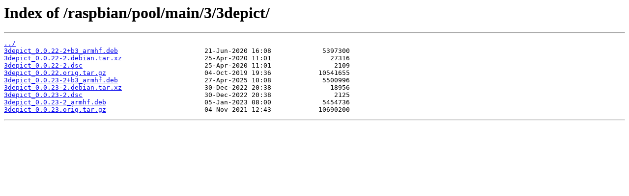

--- FILE ---
content_type: text/html; charset=utf-8
request_url: https://archive.raspbian.org/raspbian/pool/main/3/3depict/
body_size: 436
content:
<html>
<head><title>Index of /raspbian/pool/main/3/3depict/</title></head>
<body>
<h1>Index of /raspbian/pool/main/3/3depict/</h1><hr><pre><a href="../">../</a>
<a href="3depict_0.0.22-2%2Bb3_armhf.deb">3depict_0.0.22-2+b3_armhf.deb</a>                      21-Jun-2020 16:08             5397300
<a href="3depict_0.0.22-2.debian.tar.xz">3depict_0.0.22-2.debian.tar.xz</a>                     25-Apr-2020 11:01               27316
<a href="3depict_0.0.22-2.dsc">3depict_0.0.22-2.dsc</a>                               25-Apr-2020 11:01                2109
<a href="3depict_0.0.22.orig.tar.gz">3depict_0.0.22.orig.tar.gz</a>                         04-Oct-2019 19:36            10541655
<a href="3depict_0.0.23-2%2Bb3_armhf.deb">3depict_0.0.23-2+b3_armhf.deb</a>                      27-Apr-2025 10:08             5500996
<a href="3depict_0.0.23-2.debian.tar.xz">3depict_0.0.23-2.debian.tar.xz</a>                     30-Dec-2022 20:38               18956
<a href="3depict_0.0.23-2.dsc">3depict_0.0.23-2.dsc</a>                               30-Dec-2022 20:38                2125
<a href="3depict_0.0.23-2_armhf.deb">3depict_0.0.23-2_armhf.deb</a>                         05-Jan-2023 08:00             5454736
<a href="3depict_0.0.23.orig.tar.gz">3depict_0.0.23.orig.tar.gz</a>                         04-Nov-2021 12:43            10690200
</pre><hr></body>
</html>
